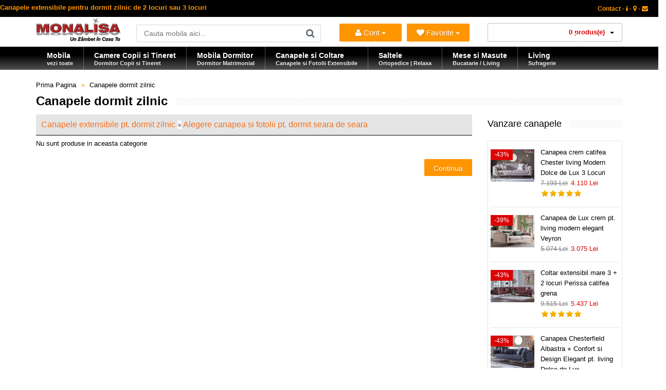

--- FILE ---
content_type: text/html; charset=utf-8
request_url: https://www.e-monalisa.ro/canapele-dormit-zilnic
body_size: 16982
content:
<!DOCTYPE html>
<!--[if IE 7]> <html lang="ro" class="ie7 responsive"> <![endif]-->  
<!--[if IE 8]> <html lang="ro" class="ie8 responsive"> <![endif]-->  
<!--[if IE 9]> <html lang="ro" class="ie9 responsive"> <![endif]-->  
<!--[if !IE]><!--> <html lang="ro" class="responsive"> <!--<![endif]-->  
<head>
<title>Canapele extensibile pentru dormit zilnic de 2 locuri sau 3 locuri</title>
<base href="https://www.e-monalisa.ro/" />
<!-- Mobila Bucuresti -->
<meta charset="utf-8">
<link rel="preload" href="https://www.e-monalisa.ro/catalog/view/theme/vitalia/fonts/fontawesome-webfont.woff2?v=4.3.0" as="font" type="font/woff2" crossorigin>
<meta http-equiv="X-UA-Compatible" content="IE=edge" />
<meta name="viewport" content="width=device-width, initial-scale=1.0">

<meta name="medium" content="mult"/>
<meta name="description" content="Canapele extensibile pt. Dormit Zilnic de 2 sau 3 locuri cu lada depozitare si Fotolii - Canapele Rezistente de Calitate pentru dormit Seara de Seara cu saltea - suprafata mare de dormit pe Arcuri - Spuma" />
                        


<meta name="keywords" content="canapele extensibile pentru dormit zilnic, canapele extensibile pt. dormit seara de seara, canapele extensibile rezistente de calitate, canapele extensibile de 2 locuri 3 locuri, coltare de colt si fotolii extensibile de dormit cu saltea, canapele bucures" />
<meta name="robots" content="index,follow,all" />
<meta name="Googlebot" content="index,follow,all" />
<meta name="robots" content="noodp,noydir" />
<meta name="copyright" content="e-monalisa.ro" />
<meta name="rating" content="Magazin Mobila online - Mobilier - Bucuresti" />
<meta name="revisit-after" content="1 days" />
<meta name="author" content="Vali Tugui" />
<meta name="distribution" content="global" />
<meta name="City" content="Bucuresti" />
<meta name="Country" content="Romania" />
<!-- Furniture Bucuresti -->
<meta property="og:locale" content="ro_RO" />
<meta name="google-site-verification" content="Zyj9zl04Ryqp1ngKA9SaM3nzBYzzVPA4ol6TaE-3X-k" />
<meta name="classification" content="mobila, mobilier" />	
		<link href="https://www.e-monalisa.ro/canapele-dormit-zilnic" rel="canonical" />
		<link href="https://www.e-monalisa.ro/image/catalog/favicon.png" rel="icon" />
	<link rel="preconnect" href="https://www.google.com">
<link rel="preconnect" href="https://www.gstatic.com" crossorigin>
<link rel="stylesheet" type="text/css" href="catalog/view/theme/vitalia/css/cache_css.css" media="screen" /><link rel="preload" href="catalog/view/theme/vitalia/css/menu.css" as="style" onload="this.rel='stylesheet'"><link rel="preload" href="catalog/view/theme/vitalia/css/owl.carousel.css" as="style" onload="this.rel='stylesheet'"><link rel="preload" href="catalog/view/theme/vitalia/css/font-awesome.min.css" as="style" onload="this.rel='stylesheet'"><link rel="preload" href="catalog/view/theme/vitalia/css/filter_product.css" as="style" onload="this.rel='stylesheet'"><noscript>
<link rel="stylesheet" href="catalog/view/theme/vitalia/css/menu.css"><link rel="stylesheet" href="catalog/view/theme/vitalia/css/owl.carousel.css"><link rel="stylesheet" href="catalog/view/theme/vitalia/css/font-awesome.min.css"><link rel="stylesheet" href="catalog/view/theme/vitalia/css/filter_product.css"></noscript>

<style type="text/css">
.standard-body .full-width .container {
    max-width: 1280px;
    }
.standard-body .fixed .background,
.main-fixed {
    max-width: 1240px;
    }
</style>
	    <script type="text/javascript" src="catalog/view/theme/vitalia/js/cache_js.js"></script>    <script type="text/javascript" defer src="catalog/view/theme/vitalia/js/bootstrap.min.js"></script>
    <script type="text/javascript" defer src="catalog/view/theme/vitalia/js/owl.carousel.min.js"></script>
        	<script type="text/javascript" defer src="catalog/view/theme/vitalia/js/jquery-ui-1.10.4.custom.min.js"></script>
    	<script type="text/javascript">
		var responsive_design = 'yes';
	</script>
		
		<!--[if lt IE 9]>
		<script defer src="https://html5shim.googlecode.com/svn/trunk/html5.js"></script>
		<script defer src="catalog/view/theme/vitalia/js/respond.min.js"></script>
	<![endif]-->
</head>
<body class="product-category-85">
<div class="standard-body">
	<div id="main" class="">
		<!-- HEADER BUCURESTI -->
<header>
	<div class="background-header"></div>
	<div class="slider-header">
		<!-- Top Bar -->
		<span class="hidden-xs hidden-sm hidden-md">
		<div id="top-bar" class="full-width">
			<div class="background-top-bar"></div>
			<div class="background">
				<div class="shadow"></div>
				<div class="pattern">
					<div class="container">
						<div class="row">
							<!-- Top Bar Left -->
							<div class="col-sm-6">
<span style="color: #ff9500; font-weight:bold; font-size: 13px;" >Canapele extensibile pentru dormit zilnic de 2 locuri sau 3 locuri</span>
								</div>
							<!-- Top Bar Right -->
							<div class="col-sm-6" id="top-bar-right">
<!-- Welcome PRETURI -->
								<div class="welcome-text">
<a href="https://www.e-monalisa.ro/information/contact" title="Pagina de Contact"><span style="color: #ff9500;" >Contact - <i class="fa fa-info"></i> - <i class="fa fa-map-marker"></i> - <i class="fa fa-envelope"></i></span></a>
</div>
</div>
						</div>
					</div>
				</div>
			</div>
		</div>
		</span>
		<!-- Top of pages -->
		<div id="top" class="full-width">
			<div class="background-top"></div>
			<div class="background">
				<div class="shadow"></div>
				<div class="pattern">
					<div class="container">
						<div class="row">
								<!-- Header Left -->
<div class="col-xs-12 col-sm-2" id="header-left">
        <!-- Logo -->
    <div class="logo">
        <a href="https://www.e-monalisa.ro/" lang="ro" aria-label="Acasă">
            <img src="https://www.e-monalisa.ro/image/catalog/mobila-monalisa.png"
                 width="165"
                 height="47"
                 fetchpriority="high"
                 loading="eager"
                 decoding="async"
                 title="Mobila MONALISA | Un Zâmbet în Casa Ta"
                 alt="Magazin Mobila Online – Oferte, Vanzari, Modele, Preturi, Promotii | Bucuresti – Transport Gratuit în Tara" />
        </a>
    </div>
    </div>
							<!-- Header Center -->
							<div class="col-sm-4" id="header-center">									
								<!-- Search -->
								<div class="search_form">
									<div class="button-search"></div>
									<input type="text" class="input-block-level search-query" name="search" placeholder="Cauta mobila aici..." id="search_query" value="" />
																			<div id="autocomplete-results" class="autocomplete-results"></div>
										
										<script type="text/javascript">
										$(document).ready(function() {
											$('#search_query').autocomplete({
												delay: 0,
												appendTo: "#autocomplete-results",
												source: function(request, response) {		
													$.ajax({
														url: 'index.php?route=search/autocomplete&filter_name=' +  encodeURIComponent(request.term),
														dataType: 'json',
														success: function(json) {
															response($.map(json, function(item) {
																return {
																	label: item.name,
																	value: item.product_id,
																	href: item.href,
																	thumb: item.thumb,
																	desc: item.desc,
																	
																}
															}));
														}
													});
												},
												select: function(event, ui) {
													document.location.href = ui.item.href;
													
													return false;
												},
												focus: function(event, ui) {
											      	return false;
											   	},
											   	minLength: 2
											})
											.data( "ui-autocomplete" )._renderItem = function( ul, item ) {
											  return $( "<li>" )
											    .append( "<a><img src='" + item.thumb + "' alt=''>" + item.label + "<br><span class='description'>" + item.desc + "</span></a>" )

											    .appendTo( ul );
											};
										});
										</script>
																	</div>
								
								<!-- Links -->
								
							</div>
		<!-- Header NEW -->
<div class="col-xs-12 col-sm-3">
    <ul class="list-inline" style="margin-top: 13px; display: flex; justify-content: space-between; width: 100%; padding: 0;">
        <li class="dropdown" style="flex: 1; padding-right: 5px;">
            <button class="btn btn-primary dropdown-toggle" type="button" data-toggle="dropdown" title="Intra in Cont" style="width: 100%; white-space: nowrap; font-size: 15px; text-align: center; padding: 0 5px; height: 35px;">
                <i class="fa fa-user"></i> Cont <span class="caret"></span>
            </button>
            <ul class="dropdown-menu">
                <li>
                    <span style="color: #db0404; display: block; padding: 5px 20px; font-size: 17px; font-weight: bold;">
                        Salut                     </span>
                </li>
                <li class="divider"></li>
                                    <li><a href="https://www.e-monalisa.ro/account/login"><i class="fa fa-angle-right"></i> Intra in Cont</a></li>
                            </ul>       
        </li>

        <li class="dropdown" style="flex: 1; padding-left: 5px;">
            <button class="btn btn-primary dropdown-toggle" type="button" data-toggle="dropdown" aria-label="Mobila Favorita" title="Mobila ta Favorita" style="width: 100%; white-space: nowrap; font-size: 15px; text-align: center; padding: 0 5px; height: 35px;">
                <i class="fa fa-heart"></i> <span id="wishlist-total"></span> Favorite <span class="caret"></span>
            </button>
            <ul class="dropdown-menu">
                                    <li style="padding: 10px 20px; color: #ff9500; font-size: 13px;">Trebuie să fii autentificat!</li>
                            </ul>
        </li>
    </ul>
</div>
							<!-- Header Right -->
<div class="col-xs-12 col-sm-3" id="header-right">
    <div style="width: 100%;">
        
<!-- Cart block -->
<div id="cart_block" class="dropdown">
	<div class="cart-heading dropdown-toogle" data-toggle="dropdown">

	<i class="cart-icon"><img src="catalog/view/theme/vitalia/img/icon-cart.png" alt="vanzare mobila"></i><span id="cart-total">0 produs(e)</span> <b class="caret"></b>
	</div>	
	<div class="dropdown-menu" id="cart_content"><div id="cart_content_ajax">
				<div class="empty">Cosul este gol!</div>
			</div></div>
</div>
    </div>
</div>	</div>
					</div>
					
<div id="megamenu_48673740" class="container-megamenu  horizontal">
		<div class="megaMenuToggle">
		<div class="megamenuToogle-wrapper">
			<div class="megamenuToogle-pattern">
				<div class="container">
					<div><span></span><span></span><span></span></div>
					Categorii Produse				</div>
			</div>
		</div>
	</div>
		<div class="megamenu-wrapper">
		<div class="megamenu-pattern">
			<div class="container">
				<ul class="megamenu none">
															<li class=' with-sub-menu hover' ><p class='close-menu'></p><p class='open-menu'></p><a href='https://www.e-monalisa.ro' class='clearfix description' ><span><strong><div class="description-left">Mobila<br><span class="description">vezi toate</span></div></strong></span></a><div class="sub-menu" style="width:130%"><div class="content" ><p class="arrow"></p><div class="row"><div class="col-sm-3  mobile-enabled"><div class="row"><div class="col-sm-12 static-menu"><div class="menu"><ul><li><a href="https://www.e-monalisa.ro/mobila-dormitor" onclick="window.location = 'https://www.e-monalisa.ro/mobila-dormitor';" class="main-menu with-submenu">Mobila Dormitor</a><div class="open-categories"></div><div class="close-categories"></div><ul><li><a href="https://www.e-monalisa.ro/mobila-dormitor/mobila-moderna-dormitor" onclick="window.location = 'https://www.e-monalisa.ro/mobila-dormitor/mobila-moderna-dormitor';">Mobila Moderna Dormitor</a></li><li><a href="https://www.e-monalisa.ro/mobila-dormitor/dormitoare-clasice" onclick="window.location = 'https://www.e-monalisa.ro/mobila-dormitor/dormitoare-clasice';">Dormitoare Clasice</a></li><li><a href="https://www.e-monalisa.ro/mobila-dormitor/dormitoare-moderne-mdf" onclick="window.location = 'https://www.e-monalisa.ro/mobila-dormitor/dormitoare-moderne-mdf';">Dormitoare Moderne MDF</a></li><li><a href="https://www.e-monalisa.ro/mobila-dormitor/paturi-tapitate" onclick="window.location = 'https://www.e-monalisa.ro/mobila-dormitor/paturi-tapitate';">Paturi Tapitate</a></li></ul></li><li><a href="https://www.e-monalisa.ro/mobila-copii-tineret" onclick="window.location = 'https://www.e-monalisa.ro/mobila-copii-tineret';" class="main-menu with-submenu">Mobila Copii si Tineret</a><div class="open-categories"></div><div class="close-categories"></div><ul><li><a href="https://www.e-monalisa.ro/mobila-copii-tineret/fete" onclick="window.location = 'https://www.e-monalisa.ro/mobila-copii-tineret/fete';">Mobila Fete</a></li><li><a href="https://www.e-monalisa.ro/mobila-copii-tineret/baieti" onclick="window.location = 'https://www.e-monalisa.ro/mobila-copii-tineret/baieti';">Mobila Baieti</a></li><li><a href="https://www.e-monalisa.ro/mobila-copii-tineret/copii" onclick="window.location = 'https://www.e-monalisa.ro/mobila-copii-tineret/copii';">Dormitoare Copii</a></li><li><a href="https://www.e-monalisa.ro/mobila-copii-tineret/tineret" onclick="window.location = 'https://www.e-monalisa.ro/mobila-copii-tineret/tineret';">Camere Tineret</a></li><li><a href="https://www.e-monalisa.ro/mobila-copii-tineret/paturi-copii-tineret" onclick="window.location = 'https://www.e-monalisa.ro/mobila-copii-tineret/paturi-copii-tineret';">Paturi Copii si Tineret</a></li><li><a href="https://www.e-monalisa.ro/mobila-copii-tineret/pat-masina" onclick="window.location = 'https://www.e-monalisa.ro/mobila-copii-tineret/pat-masina';">Paturi Masina</a></li><li><a href="https://www.e-monalisa.ro/mobila-copii-tineret/birouri-copii-tineret" onclick="window.location = 'https://www.e-monalisa.ro/mobila-copii-tineret/birouri-copii-tineret';">Birouri Copii si Tineret</a></li></ul></li></ul></div></div></div></div><div class="col-sm-3  mobile-enabled"><div class="row"><div class="col-sm-12 static-menu"><div class="menu"><ul><li><a href="https://www.e-monalisa.ro/canapele-coltare" onclick="window.location = 'https://www.e-monalisa.ro/canapele-coltare';" class="main-menu with-submenu">Canapele | Coltare</a><div class="open-categories"></div><div class="close-categories"></div><ul><li><a href="https://www.e-monalisa.ro/canapele-coltare/canapele-extensibile" onclick="window.location = 'https://www.e-monalisa.ro/canapele-coltare/canapele-extensibile';">Canapele Extensibile</a></li><li><a href="https://www.e-monalisa.ro/canapele-coltare/canapele-fixe" onclick="window.location = 'https://www.e-monalisa.ro/canapele-coltare/canapele-fixe';">Canapele Fixe</a></li><li><a href="https://www.e-monalisa.ro/canapele-coltare/coltare-extensibile" onclick="window.location = 'https://www.e-monalisa.ro/canapele-coltare/coltare-extensibile';">Coltare Extensibile</a></li><li><a href="https://www.e-monalisa.ro/canapele-coltare/coltare-fixe" onclick="window.location = 'https://www.e-monalisa.ro/canapele-coltare/coltare-fixe';">Coltare Fixe</a></li><li><a href="https://www.e-monalisa.ro/canapele-coltare/canapele-ieftine" onclick="window.location = 'https://www.e-monalisa.ro/canapele-coltare/canapele-ieftine';">Canapele ieftine</a></li><li><a href="https://www.e-monalisa.ro/canapele-coltare/canapele-dormit-zilnic" onclick="window.location = 'https://www.e-monalisa.ro/canapele-coltare/canapele-dormit-zilnic';">Canapele dormit zilnic</a></li></ul></li><li><a href="https://www.e-monalisa.ro/fotolii" onclick="window.location = 'https://www.e-monalisa.ro/fotolii';" class="main-menu ">Fotolii</a></li><li><a href="https://www.e-monalisa.ro/mobila-living-sufragerie" onclick="window.location = 'https://www.e-monalisa.ro/mobila-living-sufragerie';" class="main-menu ">Mobila Living</a></li><li><a href="https://www.e-monalisa.ro/mobila-bucatarie" onclick="window.location = 'https://www.e-monalisa.ro/mobila-bucatarie';" class="main-menu with-submenu">Mobila Bucatarie</a><div class="open-categories"></div><div class="close-categories"></div><ul><li><a href="https://www.e-monalisa.ro/coltare-bucatarie" onclick="window.location = 'https://www.e-monalisa.ro/coltare-bucatarie';">Coltare de Bucatarie</a></li><li><a href="https://www.e-monalisa.ro/mese-bucatarie-living" onclick="window.location = 'https://www.e-monalisa.ro/mese-bucatarie-living';">Mese de Bucatarie / Living</a></li><li><a href="https://www.e-monalisa.ro/scaune-bucatarie-living" onclick="window.location = 'https://www.e-monalisa.ro/scaune-bucatarie-living';">Scaune de Bucatarie / Living</a></li></ul></li><li><a href="https://www.e-monalisa.ro/comode-tv" onclick="window.location = 'https://www.e-monalisa.ro/comode-tv';" class="main-menu ">Comode si masute Tv</a></li></ul></div></div></div></div><div class="col-sm-3  mobile-enabled"><div class="row"><div class="col-sm-12 static-menu"><div class="menu"><ul><li><a href="https://www.e-monalisa.ro/saltele" onclick="window.location = 'https://www.e-monalisa.ro/saltele';" class="main-menu ">Saltele</a></li><li><a href="https://www.e-monalisa.ro/masute-de-cafea" onclick="window.location = 'https://www.e-monalisa.ro/masute-de-cafea';" class="main-menu ">Masute de Cafea</a></li><li><a href="https://www.e-monalisa.ro/mobila-mobilier-bar-cafenea-restaurant" onclick="window.location = 'https://www.e-monalisa.ro/mobila-mobilier-bar-cafenea-restaurant';" class="main-menu ">Mobilier - Bar - Cafenea - Restaurant</a></li><li><a href="https://www.e-monalisa.ro/mobilier-birou" onclick="window.location = 'https://www.e-monalisa.ro/mobilier-birou';" class="main-menu ">Mobilier Birou</a></li></ul></div></div></div></div><div class="col-sm-3  mobile-enabled"><p>
  <span style="color: rgb(0, 0, 255);">
    <strong>
      <img src="/image/catalog/bannere/mobila-la-comanda-bucuresti.jpg" alt="Mobila la Comanda" width="175" height="177" style="width:175px; height:177px;" loading="eager" fetchpriority="high">
    </strong>
  </span>
</p>
<hr>
<p>
  <strong>
    <span style="color: rgb(255, 0, 0);">»</span> 
    <a title="Mobila copii si tineret Cilek" href="/mobila-copii-tineret-cilek">
      Mobila copii si tineret Cilek <br>
      &nbsp;&nbsp;modele deosebite set dormitoare copii cu birou
    </a>
  </strong>
</p>
</div></div></div></div></li>
<li class=' with-sub-menu hover' ><p class='close-menu'></p><p class='open-menu'></p><a href='/mobila-copii-tineret' class='clearfix description' ><span><strong><div class="description-left">Camere Copii si Tineret<br><span class="description">Dormitor Copii si Tineret</span></div></strong></span></a><div class="sub-menu" style="width:800px"><div class="content" ><p class="arrow"></p><div class="row"><div class="col-sm-3  mobile-enabled"><div class="row"><div class="col-sm-12 static-menu"><div class="menu"><ul><li><a href="https://www.e-monalisa.ro/mobila-copii-tineret" onclick="window.location = 'https://www.e-monalisa.ro/mobila-copii-tineret';" class="main-menu ">Mobila Copii si Tineret</a></li><li><a href="https://www.e-monalisa.ro/mobila-copii-tineret/fete" onclick="window.location = 'https://www.e-monalisa.ro/mobila-copii-tineret/fete';" class="main-menu ">Mobila Fete</a></li><li><a href="https://www.e-monalisa.ro/mobila-copii-tineret/baieti" onclick="window.location = 'https://www.e-monalisa.ro/mobila-copii-tineret/baieti';" class="main-menu ">Mobila Baieti</a></li><li><a href="https://www.e-monalisa.ro/mobila-copii-tineret/copii" onclick="window.location = 'https://www.e-monalisa.ro/mobila-copii-tineret/copii';" class="main-menu ">Dormitoare Copii</a></li><li><a href="https://www.e-monalisa.ro/mobila-copii-tineret/tineret" onclick="window.location = 'https://www.e-monalisa.ro/mobila-copii-tineret/tineret';" class="main-menu ">Camere Tineret</a></li><li><a href="https://www.e-monalisa.ro/mobila-copii-tineret/paturi-copii-tineret" onclick="window.location = 'https://www.e-monalisa.ro/mobila-copii-tineret/paturi-copii-tineret';" class="main-menu ">Paturi Copii si Tineret</a></li><li><a href="https://www.e-monalisa.ro/mobila-copii-tineret/pat-masina" onclick="window.location = 'https://www.e-monalisa.ro/mobila-copii-tineret/pat-masina';" class="main-menu ">Paturi Masina</a></li><li><a href="https://www.e-monalisa.ro/mobila-copii-tineret/birouri-copii-tineret" onclick="window.location = 'https://www.e-monalisa.ro/mobila-copii-tineret/birouri-copii-tineret';" class="main-menu ">Birouri Copii si Tineret</a></li></ul></div></div></div></div><div class="col-sm-4  mobile-enabled"><h2><span style="color: rgb(255, 0, 204);">Dormitoare MDF&nbsp; Visul&nbsp;copilului tau !</span></h2><p>MONALISA este un brand pentru Tineri. Mobila de Copii si Tineret, Dormitoare pentru Fete si Baieti, Camere complete produse Integral din MDF la cele mai mici preturi</p></div><div class="col-sm-5  mobile-enabled"><h3><span style="color: rgb(255, 0, 0);"><strong>NU UITA DE SALTEA !!!</strong></span></h3><p><span style="color: rgb(255, 0, 0);"><strong><img style="width: 400px; height: 178px; margin-right: -500px; margin-bottom: -150px; margin-left: -30px;" alt="Saltele Copii" decoding="async" loading="lazy" src="/image/catalog/bannere/saltele.copii.png"></strong></span></p></div></div></div></div></li>
<li class=' with-sub-menu hover' ><p class='close-menu'></p><p class='open-menu'></p><a href='/mobila-dormitor' class='clearfix description' ><span><strong><div class="description-left">Mobila Dormitor<br><span class="description">Dormitor Matrimonial</span></div></strong></span></a><div class="sub-menu" style="width:800px"><div class="content" ><p class="arrow"></p><div class="row"><div class="col-sm-4  mobile-enabled"><div class="row"><div class="col-sm-12 static-menu"><div class="menu"><ul><li><a href="https://www.e-monalisa.ro/mobila-dormitor" onclick="window.location = 'https://www.e-monalisa.ro/mobila-dormitor';" class="main-menu ">Mobila Dormitor</a></li><li><a href="https://www.e-monalisa.ro/mobila-dormitor/mobila-moderna-dormitor" onclick="window.location = 'https://www.e-monalisa.ro/mobila-dormitor/mobila-moderna-dormitor';" class="main-menu ">Mobila Moderna Dormitor</a></li><li><a href="https://www.e-monalisa.ro/mobila-dormitor/dormitoare-moderne-mdf" onclick="window.location = 'https://www.e-monalisa.ro/mobila-dormitor/dormitoare-moderne-mdf';" class="main-menu ">Dormitoare Moderne MDF</a></li><li><a href="https://www.e-monalisa.ro/mobila-dormitor/dormitoare-clasice" onclick="window.location = 'https://www.e-monalisa.ro/mobila-dormitor/dormitoare-clasice';" class="main-menu ">Dormitoare Clasice</a></li><li><a href="https://www.e-monalisa.ro/mobila-dormitor/paturi-tapitate" onclick="window.location = 'https://www.e-monalisa.ro/mobila-dormitor/paturi-tapitate';" class="main-menu ">Paturi Tapitate</a></li><li><a href="https://www.e-monalisa.ro/mobila-dormitor/tablii" onclick="window.location = 'https://www.e-monalisa.ro/mobila-dormitor/tablii';" class="main-menu ">Tablii pat</a></li><li><a href="https://www.e-monalisa.ro/mobila-dormitor/baze" onclick="window.location = 'https://www.e-monalisa.ro/mobila-dormitor/baze';" class="main-menu ">Baze de pat</a></li></ul></div></div></div></div><div class="col-sm-4  mobile-enabled"><p><strong><span style="color: rgb(255, 0, 0);">Fii Diferit ! ! !</span></strong><img alt="paturi tapitate ieftine" decoding="async" loading="lazy" src="../image/catalog/bannere/pat-tapitat-piele.jpg" style="width: 200px;"></p></div><div class="col-sm-4  mobile-enabled"><p><span style="color: rgb(0, 0, 255);"><strong><img style="width: 300px;" alt="Modele noi mobila dormitor Bucuresti" decoding="async" loading="lazy" src="../image/catalog/bannere/mobila-dormitor-moderna.jpg"></strong></span><br><span style="color: rgb(0, 0, 255);"><strong>Cele mai noi Modele ! ! !</strong></span></p></div></div></div></div></li>
<li class=' with-sub-menu hover' ><p class='close-menu'></p><p class='open-menu'></p><a href='/canapele-coltare' class='clearfix description' ><span><strong><div class="description-left">Canapele si Coltare<br><span class="description">Canapele si Fotolii Extensibile</span></div></strong></span></a><div class="sub-menu" style="width:800px"><div class="content" ><p class="arrow"></p><div class="row"><div class="col-sm-3  mobile-enabled"><div class="row"><div class="col-sm-12 static-menu"><div class="menu"><ul><li><a href="https://www.e-monalisa.ro/canapele-coltare" onclick="window.location = 'https://www.e-monalisa.ro/canapele-coltare';" class="main-menu ">Canapele | Coltare</a></li><li><a href="https://www.e-monalisa.ro/canapele-coltare/canapele-extensibile" onclick="window.location = 'https://www.e-monalisa.ro/canapele-coltare/canapele-extensibile';" class="main-menu ">Canapele Extensibile</a></li><li><a href="https://www.e-monalisa.ro/canapele-coltare/canapele-fixe" onclick="window.location = 'https://www.e-monalisa.ro/canapele-coltare/canapele-fixe';" class="main-menu ">Canapele Fixe</a></li><li><a href="https://www.e-monalisa.ro/canapele-coltare/coltare-extensibile" onclick="window.location = 'https://www.e-monalisa.ro/canapele-coltare/coltare-extensibile';" class="main-menu ">Coltare Extensibile</a></li><li><a href="https://www.e-monalisa.ro/canapele-coltare/coltare-fixe" onclick="window.location = 'https://www.e-monalisa.ro/canapele-coltare/coltare-fixe';" class="main-menu ">Coltare Fixe</a></li><li><a href="https://www.e-monalisa.ro/canapele-coltare/canapele-clasice" onclick="window.location = 'https://www.e-monalisa.ro/canapele-coltare/canapele-clasice';" class="main-menu ">Canapele Clasice</a></li><li><a href="https://www.e-monalisa.ro/canapele-coltare/canapele-ieftine" onclick="window.location = 'https://www.e-monalisa.ro/canapele-coltare/canapele-ieftine';" class="main-menu ">Canapele ieftine</a></li><li><a href="https://www.e-monalisa.ro/canapele-coltare/canapele-dormit-zilnic" onclick="window.location = 'https://www.e-monalisa.ro/canapele-coltare/canapele-dormit-zilnic';" class="main-menu ">Canapele dormit zilnic</a></li><li><a href="https://www.e-monalisa.ro/fotolii" onclick="window.location = 'https://www.e-monalisa.ro/fotolii';" class="main-menu ">Fotolii</a></li><li><a href="https://www.e-monalisa.ro/coltare-bucatarie" onclick="window.location = 'https://www.e-monalisa.ro/coltare-bucatarie';" class="main-menu ">Coltare de Bucatarie</a></li></ul></div></div></div></div><div class="col-sm-4  mobile-enabled"><br>
<p><strong><span style="color: rgb(255, 0, 0);"><img style="width: 300px;" alt="Canapele si Fotolii Extensibile" decoding="async" loading="lazy" src="../image/catalog/bannere/canapele-extensibile.jpg"></span></strong></p></div><div class="col-sm-5  mobile-enabled"><p><span style="color: rgb(255, 165, 0);">Gama de canapele fotolii si coltare este foarte diversificata si include atat modele noi moderne cat si modele de canapele clasice</span></p><p><span style="color: rgb(255, 165, 0);"><br></span></p><p><span style="color: rgb(255, 165, 0);"><br></span><img style="width: auto;" decoding="async" loading="lazy" src="../image/catalog/bannere/canapele_clasice_de_lux.jpg" alt="Canapele clasice de lux" title="Canapea clasica de lux"><span style="color: rgb(255, 165, 0);"><br></span></p><p></p></div></div></div></div></li>
<li class=' with-sub-menu hover' ><p class='close-menu'></p><p class='open-menu'></p><a href='/saltele' class='clearfix description' ><span><strong><div class="description-left">Saltele<br><span class="description">Ortopedice | Relaxa</span></div></strong></span></a><div class="sub-menu" style="width:900px"><div class="content" ><p class="arrow"></p><div class="row"><div class="col-sm-2  mobile-enabled"><div class="product"><div class="image"><a href="https://www.e-monalisa.ro/pat-tapitat-veyron-gold.html"><img src="https://www.e-monalisa.ro/image/cache/catalog/mondi/veyrong160/pat-tapitat-catifea-verde-160x200-picioare-metal-auriu-veyron-gold-lux-153x115.jpg" alt="Saltea Full Ortopedica Veyron Gold 180x200 duritate medie"></a></div><div class="name"><a href="https://www.e-monalisa.ro/pat-tapitat-veyron-gold.html">Saltea Full Ortopedica Veyron Gold 180x200 duritate medie</a></div><div class="price">2.679 Lei</div></div></div><div class="col-sm-2  mobile-enabled"><div class="product"><div class="image"><a href="https://www.e-monalisa.ro/saltea-ortopedica-160x200-king-plus.html"><img src="https://www.e-monalisa.ro/image/cache/catalog/mondi/kingplus/saltea-ortopedica-tare-medie-dura-153x115.jpg" alt="Saltea Ortopedica King Plus - o fata medie tare si o fata extra dura"></a></div><div class="name"><a href="https://www.e-monalisa.ro/saltea-ortopedica-160x200-king-plus.html">Saltea Ortopedica King Plus - o fata medie tare si o fata extra dura</a></div><div class="price">1.520 Lei</div></div></div><div class="col-sm-2  mobile-enabled"><div class="product"><div class="image"><a href="https://www.e-monalisa.ro/saltea-ortopedica-ioni-de-argint-silver-x.html"><img src="https://www.e-monalisa.ro/image/cache/catalog/mondi/silverx/saltea-ortopedica-cu-ioni-de-argint-153x115.jpg" alt="Saltea cu ioni de Argint Ortopedica Silver X - Antibacteriana Antistatica"></a></div><div class="name"><a href="https://www.e-monalisa.ro/saltea-ortopedica-ioni-de-argint-silver-x.html">Saltea cu ioni de Argint Ortopedica Silver X - Antibacteriana Antistatica</a></div><div class="price">1.360 Lei</div></div></div><div class="col-sm-2  mobile-enabled"><div class="product"><div class="image"><a href="https://www.e-monalisa.ro/saltea-magic-5-zone-160x200.html"><img src="https://www.e-monalisa.ro/image/cache/catalog/mondi/magic-5-zone/saltea-magic-5-zone-160x200-153x115.jpg" alt="Saltea Magic 5 Zone de Confort 160x200 Pocket Spring"></a></div><div class="name"><a href="https://www.e-monalisa.ro/saltea-magic-5-zone-160x200.html">Saltea Magic 5 Zone de Confort 160x200 Pocket Spring</a></div><div class="price">1.820 Lei</div></div></div><div class="col-sm-2  mobile-enabled"><div class="product"><div class="image"><a href="https://www.e-monalisa.ro/saltea-ortopedica-gold-energy.html"><img src="https://www.e-monalisa.ro/image/cache/catalog/mondi/goldenergy/saltea-ortopedica-de-calitate-160x200-153x115.jpg" alt="Saltea complet Ortopedica de calitate Gold Energy Premium"></a></div><div class="name"><a href="https://www.e-monalisa.ro/saltea-ortopedica-gold-energy.html">Saltea complet Ortopedica de calitate Gold Energy Premium</a></div><div class="price">1.620 Lei</div></div></div><div class="col-sm-2  mobile-enabled"><div class="product"><div class="image"><a href="https://www.e-monalisa.ro/saltea-ortopedica-arcuri-confoflex-160x200.html"><img src="https://www.e-monalisa.ro/image/cache/catalog/mondi/confoflex160/saltea-arcuri-ortopedica-160x200-confoflex-153x115.jpg" alt="Saltea Ortopedica 160x200 ✅ arcuri Bonell si spuma ConfoFlex"></a></div><div class="name"><a href="https://www.e-monalisa.ro/saltea-ortopedica-arcuri-confoflex-160x200.html">Saltea Ortopedica 160x200 ✅ arcuri Bonell si spuma ConfoFlex</a></div><div class="price">1.049 Lei</div></div></div></div><div class="border"></div><div class="row"><div class="col-sm-2  mobile-enabled"><div class="product"><div class="image"><a href="https://www.e-monalisa.ro/saltea-ortopedica-reversibila-double-hy-comfort.html"><img src="https://www.e-monalisa.ro/image/cache/catalog/mondi/doublehycom/saltea-ortopedica-reversibila-fata-tare-fata-moale-153x115.jpg" alt="Saltea SuperOrtopedica Double Hybrid Comfort Reversibila Fata Tare / Fata Moale"></a></div><div class="name"><a href="https://www.e-monalisa.ro/saltea-ortopedica-reversibila-double-hy-comfort.html">Saltea SuperOrtopedica Double Hybrid Comfort Reversibila Fata Tare / Fata Moale</a></div><div class="price">1.713 Lei</div></div></div><div class="col-sm-2  mobile-enabled"><div class="product"><div class="image"><a href="https://www.e-monalisa.ro/saltea-copii-bamboo-plus.html"><img src="https://www.e-monalisa.ro/image/cache/catalog/cilek/bamboo+/saltele-copii-bebe-bamboo+cilek-153x115.jpg" alt="Saltea pat Copii Ortopedica BAMBOO+ Cilek Antialergica❤️"></a></div><div class="name"><a href="https://www.e-monalisa.ro/saltea-copii-bamboo-plus.html">Saltea pat Copii Ortopedica BAMBOO+ Cilek Antialergica❤️</a></div><div class="price">175 Lei</div></div></div><div class="col-sm-2  mobile-enabled"><div class="product"><div class="image"><a href="https://www.e-monalisa.ro/saltea-zero-stres-160x200.html"><img src="https://www.e-monalisa.ro/image/cache/catalog/mondi/zerostress/saltea-antistres-160x200-153x115.jpg" alt="Saltea Anti Stres Zero Stress 160x200 Full Ortopedic"></a></div><div class="name"><a href="https://www.e-monalisa.ro/saltea-zero-stres-160x200.html">Saltea Anti Stres Zero Stress 160x200 Full Ortopedic</a></div><div class="price">1.520 Lei</div></div></div><div class="col-sm-2  mobile-enabled"><div class="product"><div class="image"><a href="https://www.e-monalisa.ro/saltea-pro7-zone-arcuri-pocket-7-zone-confort.html"><img src="https://www.e-monalisa.ro/image/cache/catalog/mondi/pro7zone/saltea-pro7-zone-arcuri-pocket-7-zone-confort-153x115.jpg" alt="Saltea Pro7 Zone cu 7 Zone de Confort si Arcuri Pocket – Suport Ergonomic"></a></div><div class="name"><a href="https://www.e-monalisa.ro/saltea-pro7-zone-arcuri-pocket-7-zone-confort.html">Saltea Pro7 Zone cu 7 Zone de Confort si Arcuri Pocket – Suport Ergonomic</a></div><div class="price">1.785 Lei</div></div></div></div></div></div></li>
<li class=' with-sub-menu hover' ><p class='close-menu'></p><p class='open-menu'></p><a href='/mese-bucatarie-living' class='clearfix description' ><span><strong><div class="description-left">Mese si Masute<br><span class="description">Bucatarie / Living</span></div></strong></span></a><div class="sub-menu" style="width:900px"><div class="content" ><p class="arrow"></p><div class="row"><div class="col-sm-2  mobile-enabled"><div class="product"><div class="image"><a href="https://www.e-monalisa.ro/masa-extensibila-alba-roxy.html"><img src="https://www.e-monalisa.ro/image/cache/catalog/istikbal/roxyext/masa-exensibila-alba-living-bucatarie-dining-roxy-153x115.jpg" alt="Masa alba extensibila pt. living modern sau bucatarie Roxy"></a></div><div class="name"><a href="https://www.e-monalisa.ro/masa-extensibila-alba-roxy.html">Masa alba extensibila pt. living modern sau bucatarie Roxy</a></div><div class="price">1.290 Lei</div></div></div><div class="col-sm-2  mobile-enabled"><div class="product"><div class="image"><a href="https://www.e-monalisa.ro/masa-extensibila-6-persoane-novita.html"><img src="https://www.e-monalisa.ro/image/cache/catalog/mondi/novitamex/masa-extensibila-6-persoane-nuc-inchis-novita-153x115.jpg" alt="Mobilier pentru sufragerie sau living dining Novita"></a></div><div class="name"><a href="https://www.e-monalisa.ro/masa-extensibila-6-persoane-novita.html">Mobilier pentru sufragerie sau living dining Novita</a></div><div class="price">950 Lei</div></div></div><div class="col-sm-2  mobile-enabled"><div class="product"><div class="image"><a href="https://www.e-monalisa.ro/masa-alba-moderna-veyron.html"><img src="https://www.e-monalisa.ro/image/cache/catalog/mondi/veyronmf/masa-alb-lucios-living-dining-modern-153x115.jpg" alt="Masa moderna alb lucios pentru living dining de Lux Veyron"></a></div><div class="name"><a href="https://www.e-monalisa.ro/masa-alba-moderna-veyron.html">Masa moderna alb lucios pentru living dining de Lux Veyron</a></div><div class="price">1.383 Lei</div></div></div><div class="col-sm-2  mobile-enabled"><div class="product"><div class="image"><a href="https://www.e-monalisa.ro/masa-rotunda-sticla.html"><img src="https://www.e-monalisa.ro/image/cache/catalog/monalisa/masa-radius/masa-rotunda-cu-scaune-153x115.jpg" alt="Set Masa rotunda Radius cu 4 scaune - Oferta de pret"></a></div><div class="name"><a href="https://www.e-monalisa.ro/masa-rotunda-sticla.html">Set Masa rotunda Radius cu 4 scaune - Oferta de pret</a></div><div class="price">649 Lei</div></div></div><div class="col-sm-2  mobile-enabled"><div class="product"><div class="image"><a href="https://www.e-monalisa.ro/masa-extensibila-neagra-asos.html"><img src="https://www.e-monalisa.ro/image/cache/catalog/mondi/asosms/masa-extensibila-moderna-asos-153x115.jpg" alt="Masa Extensibila Moderna negru lucios Asos – Eleganta si Functionalitate"></a></div><div class="name"><a href="https://www.e-monalisa.ro/masa-extensibila-neagra-asos.html">Masa Extensibila Moderna negru lucios Asos – Eleganta si Functionalitate</a></div><div class="price">1.049 Lei</div></div></div><div class="col-sm-2  mobile-enabled"><div class="product"><div class="image"><a href="https://www.e-monalisa.ro/masa-extensibila-pt-living-lavin.html"><img src="https://www.e-monalisa.ro/image/cache/catalog/mondi/lavinmex/masa-extensibila-moderna-lavin-153x115.jpg" alt="Masa Extensibila pentru living modern de calitate Lavin - pret special"></a></div><div class="name"><a href="https://www.e-monalisa.ro/masa-extensibila-pt-living-lavin.html">Masa Extensibila pentru living modern de calitate Lavin - pret special</a></div><div class="price">1.192 Lei</div></div></div></div><div class="border"></div><div class="row"><div class="col-sm-4  mobile-enabled"><div class="row"><div class="col-sm-12 static-menu"><div class="menu"><ul><li><a href="https://www.e-monalisa.ro/mese-bucatarie-living" onclick="window.location = 'https://www.e-monalisa.ro/mese-bucatarie-living';" class="main-menu ">Mese de Bucatarie / Living</a></li><li><a href="https://www.e-monalisa.ro/masute-de-cafea" onclick="window.location = 'https://www.e-monalisa.ro/masute-de-cafea';" class="main-menu ">Masute de Cafea</a></li></ul></div></div></div></div></div><div class="border"></div><div class="row"><div class="col-sm-12  mobile-enabled"><p>Recomandari din categoriile - <strong>Mese cu scaune &amp; Masute de cafea la Promotie</strong></p></div></div></div></div></li>
<li class=' with-sub-menu hover' ><p class='close-menu'></p><p class='open-menu'></p><a href='/mobila-living-sufragerie' class='clearfix description' ><span><strong><div class="description-left">Living<br><span class="description">Sufragerie</span></div></strong></span></a><div class="sub-menu" style="width:80%"><div class="content" ><p class="arrow"></p><div class="row"><div class="col-sm-2  mobile-enabled"><div class="product"><div class="image"><a href="https://www.e-monalisa.ro/comoda-tv-alba-dlc.html"><img src="https://www.e-monalisa.ro/image/cache/catalog/mondi/dolcetv/comoda-tv-alba-living-elegant-dlc-153x115.jpg" alt="Comoda TV alba pt. living modern elegant Dolce de lux. Unitate Tv DLC"></a></div><div class="name"><a href="https://www.e-monalisa.ro/comoda-tv-alba-dlc.html">Comoda TV alba pt. living modern elegant Dolce de lux. Unitate Tv DLC</a></div><div class="price">1.999 Lei</div></div></div><div class="col-sm-2  mobile-enabled"><div class="product"><div class="image"><a href="https://www.e-monalisa.ro/comoda-tv-perissa-gold-prs.html"><img src="https://www.e-monalisa.ro/image/cache/catalog/mondi/perissatv/comoda-tv-alba-cu-detalii-auriu-perissa-153x115.jpg" alt="Comoda TV alba cu Detalii Auriu Design Modern pentru Living Perissa Gold PRS"></a></div><div class="name"><a href="https://www.e-monalisa.ro/comoda-tv-perissa-gold-prs.html">Comoda TV alba cu Detalii Auriu Design Modern pentru Living Perissa Gold PRS</a></div><div class="price">799 Lei</div></div></div><div class="col-sm-2  mobile-enabled"><div class="product"><div class="image"><a href="https://www.e-monalisa.ro/set-living-alb-elite-de-lux.html"><img src="https://www.e-monalisa.ro/image/cache/catalog/istikbal/elites/vitrina-argintar-sticla-pt-living-modern-de-lux-153x115.jpg" alt="Vitrina living mica argintar de Lux - Model lucios Modern Elegant Elite gold"></a></div><div class="name"><a href="https://www.e-monalisa.ro/set-living-alb-elite-de-lux.html">Vitrina living mica argintar de Lux - Model lucios Modern Elegant Elite gold</a></div><div class="price">1.290 Lei</div></div></div><div class="col-sm-2  mobile-enabled"><div class="product"><div class="image"><a href="https://www.e-monalisa.ro/mobila-living-alba-veyron-lux.html"><img src="https://www.e-monalisa.ro/image/cache/catalog/mondi/veyron-l/mobila-moderna-living-alb-de-lux-153x115.jpg" alt="Mobila moderna living de Lux alb ivory Veyron"></a></div><div class="name"><a href="https://www.e-monalisa.ro/mobila-living-alba-veyron-lux.html">Mobila moderna living de Lux alb ivory Veyron</a></div><div class="price">5.520 Lei</div></div></div><div class="col-sm-2  mobile-enabled"><div class="product"><div class="image"><a href="https://www.e-monalisa.ro/mobilier-tv-living-alb-veyron-gold.html"><img src="https://www.e-monalisa.ro/image/cache/catalog/mondi/veyrontv/mobilier-tv-alb-modern-living-vrn-veyron-153x115.jpg" alt="Mobilier TV alb Modern Unitate Tv pentru Living cu Design Elegant - Veyron Gold"></a></div><div class="name"><a href="https://www.e-monalisa.ro/mobilier-tv-living-alb-veyron-gold.html">Mobilier TV alb Modern Unitate Tv pentru Living cu Design Elegant - Veyron Gold</a></div><div class="price">1.498 Lei</div></div></div><div class="col-sm-2  mobile-enabled"><div class="product"><div class="image"><a href="https://www.e-monalisa.ro/living-modern-prada.html"><img src="https://www.e-monalisa.ro/image/cache/catalog/mondi/pradal/living-modern-prada-original-gri-auriu-153x115.jpg" alt="Mobila Living modern de Lux original Prada gri antracit si bej"></a></div><div class="name"><a href="https://www.e-monalisa.ro/living-modern-prada.html">Mobila Living modern de Lux original Prada gri antracit si bej</a></div><div class="price">1.490 Lei</div></div></div></div></div></div></li>
				</ul>
			</div>
		</div>
	</div>
</div>

<script type="text/javascript">
  $(window).load(function(){
      var css_tpl = '<style type="text/css">';
      css_tpl += '#megamenu_48673740 ul.megamenu > li > .sub-menu > .content {';
      css_tpl += '-webkit-transition: all 500ms ease-out !important;';
      css_tpl += '-moz-transition: all 500ms ease-out !important;';
      css_tpl += '-o-transition: all 500ms ease-out !important;';
      css_tpl += '-ms-transition: all 500ms ease-out !important;';
      css_tpl += 'transition: all 500ms ease-out !important;';
      css_tpl += '}</style>'
    $("head").append(css_tpl);
  });
</script>
				</div>
			</div>
		</div>
	</div>
	</header><main id="continut-principal">
<!-- BREADCRUMB
	================================================== -->
<div class="breadcrumb full-width">
	<div class="background-breadcrumb"></div>
	<div class="background">
		<div class="shadow"></div>
		<div class="pattern">
			<div class="container">
				<div class="clearfix">
					<ul>
												<li><a href="https://www.e-monalisa.ro/">Prima Pagina</a></li>
												<li><a href="https://www.e-monalisa.ro/canapele-dormit-zilnic">Canapele dormit zilnic</a></li>
											</ul>
					<h1 id="title-page">Canapele dormit zilnic											</h1>
					<div class="strip-line"></div>
				</div>
			</div>
		</div>
	</div>
</div>

<!-- MAIN CONTENT
	================================================== -->
<div class="main-content full-width inner-page">
	<div class="background-content"></div>
	<div class="background">
		<div class="shadow"></div>
		<div class="pattern">
			<div class="container">
												
								
				<div class="row">
										
										<div class="col-md-12">
												
												
						<div class="row">
														<div class="col-md-9 center-column" id="content">

																
								<div id="mfilter-content-container">
    <div class="category-info clearfix">
        <style type="text/css">#accordionx { 
        width: 100%; 
        margin: 0; 
        padding: 0; 
        list-style: none; 
    }
    #accordionx h2 { 
        width: auto;
        display: block;
        color: #F2711F; 
        font-size: 12pt; 
        margin: 0 20px 0 0;
        padding: 10px; 
        background: #e5e5e5; 
        border-bottom: 1px solid #000;
        cursor: pointer;
    }
    #accordionx h2:hover { color: #000; border: 1px solid #b7b7b7; }
    #accordionx li div.content {
      margin: 0 20px 0 0;
        display: none; 
        padding: 10px; 
        background: #f9f9f9; 
        border: 1px solid #ddd; 
    }
    #accordionx li:hover div.content { display: block; }
</style>
<div class="hidden-xs" id="wrap">
<ul id="accordionx">
	<li>
	<h2>Canapele extensibile pt. dormit zilnic&nbsp;<span style="text-align: left; color: rgb(84, 84, 84); text-transform: none; text-indent: 0px; letter-spacing: normal; font-family: arial, sans-serif; font-size: 14px; font-style: normal; font-weight: 400; word-spacing: 0px; float: none; display: inline !important; white-space: normal; orphans: 2; widows: 2; background-color: rgb(255, 255, 255); font-variant-ligatures: normal; font-variant-caps: normal; -webkit-text-stroke-width: 0px; text-decoration-style: initial; text-decoration-color: initial;">⭐</span>&nbsp;Alegere canapea&nbsp;si fotolii pt. dormit seara de seara</h2>

	<div class="content">
	<h3>&nbsp;Oferta de pret canapele extensibile cu lada de 2 locuri sau 3 locuri este foarte variata dar atunci cand sunteti in cautarea unei canapele sau a unui fotoliu extensibil ce urmeaza a fi strans si extins zilnic <strong>pentru dormit seara de seara</strong>&nbsp;sau zi de zi trebuie sa aveti in vedere nu numai pretul de vanzare.<a href="https://www.e-monalisa.ro/image/catalog/Canapele-Fotolii/canapele-extensibile-pentru-dormit-zilnic.jpg" target="_blank"><img alt="Canapele si fotolii extensibile pt. dormit zilnic" loading="lazy" longdesc="Canapele extensibile pentru dormit zilnic seara de seara - Canapea 2 3 locuri si fotolii de dormit pt. garsoniere apartamente living dormitor la preturi de producator" src="https://www.e-monalisa.ro/image/catalog/Canapele-Fotolii/canapele-extensibile-pentru-dormit-zilnic.jpg" style="margin: 5px; width: 300px; height: 200px; float: right;" title="Canapele extensibile si fotolii pt. dormit zilnic seara de seara" /></a><br />
	&nbsp;O <strong>canapea extensibila pentru dormit zilnic</strong> trebuie sa fie foarte <strong>rezistenta</strong> si <strong>de calitate</strong> foarte buna.<br />
	&nbsp;Oferta de vanzare canapele extensibile pt. dormit seara de seara coltare extensibile sau fotolii extensibile pt. dormit este foarte vasta, noi&nbsp;recomandam sa <strong>evitati canapelele ieftine sau cea mai ieftina canapea extensibila</strong>, acestea nu garanteaza un somn odihnitor.<br />
	&nbsp;Fie ca optati pt. o canapea bazata pe saltea relaxa, cu arcuri bonell sau cu arcuri impachetate, cu pat de chingi elastice sau arcuri sinusoidale important ar fi sa tintiti o canapea cu cadru sau rama metalica iar stratul de baza al saltelei sa fie acoperit pt. uniformizare cu un strat din spuma de tip HR sau din spuma memory foam / spuma cu memorie.<br />
	&nbsp;Punem in vanzare canapele extensibile pt. dormit zilnic seara de seara de 2 locuri de 3 locuri, canapele de colt /&nbsp;coltare extensibile sau fotolii extensibile potrivite pt. garsoniere sau apartamente, pt. studenti sau tineri ori adulti ce pot mobila cu succes atat living ori sufragerie cat si dormitor sau birou.<br />
	&nbsp;Oferta noastra de preturi canapele coltare si fotolii de dormit seara de seara include si transport gratuit in Bucuresti si Ilfov</h3>
	</div>
	</li>
</ul>
</div>
      </div>
          <p style="padding-top: 6px">Nu sunt produse in aceasta categorie</p>
  <div class="buttons">
    <div class="pull-right"><a href="https://www.e-monalisa.ro/" class="btn btn-primary">Continua</a></div>
  </div>
  <script type="text/javascript"><!--
function display(view) {

	if (view == 'list') {
		$('.product-grid').removeClass("active");
		$('.product-list').addClass("active");

		$('.display').html('<button id="grid" rel="tooltip" title="Afisare Tabel" onclick="display(\'grid\');"><i class="fa fa-th-large"></i></button> <button class="active" id="list" rel="tooltip" title="Afisare Lista" onclick="display(\'list\');"><i class="fa fa-th-list"></i></button>');
		
		localStorage.setItem('display', 'list');
	} else {
	
		$('.product-grid').addClass("active");
		$('.product-list').removeClass("active");
					
		$('.display').html('<button class="active" id="grid" rel="tooltip" title="Afisare Tabel" onclick="display(\'grid\');"><i class="fa fa-th-large"></i></button> <button id="list" rel="tooltip" title="Afisare Lista" onclick="display(\'list\');"><i class="fa fa-th-list"></i></button>');
		
		localStorage.setItem('display', 'grid');
	}
}

if (localStorage.getItem('display') == 'list') {
	display('list');
} else {
	display('grid');
}
//--></script> 
</div>
							</div>
							
							 
							<div class="col-md-3" id="column-right">
								<div class="box clearfix box-with-products with-scroll">
    <!-- Carousel nav -->
  <a class="next" href="#myCarousel16848288" id="myCarousel16848288_next" role="button" aria-label="Next"><span></span></a>
  <a class="prev" href="#myCarousel16848288" id="myCarousel16848288_prev" role="button" aria-label="Prev"><span></span></a>
  	
  <div class="box-heading">Vanzare canapele</div>
  <div class="strip-line"></div>
  <div class="clear"></div>
  <div class="box-content products">
    <div class="box-product">
    	<div id="myCarousel16848288" class="carousel slide">
    		<!-- Carousel items -->
    		<div class="carousel-inner">
    				    			<div class="active item"><div class="product-grid"><div class="row">	    				    			<div class="col-sm-25 col-xs-6  col-md-25 col-lg-25 col-sm-3 ">
	    				<!-- Product -->
<div class="product clearfix ">
	<div class="left">
																							<div class="sale">-43%</div>
										
			<div class="image ">
								
				<a href="https://www.e-monalisa.ro/canapea-crem-chester-modern-dolce.html">
					 
					<style>
.img-responsive {
    width: 100%;
    height: auto;
    display: block;
}
</style>

 <!-- BELOW THE FOLD -->
    <img
        src="https://www.e-monalisa.ro/image/cache/catalog/mondi/dolcekrem/canapea-crem-catifea-de-lux-new-chester-dolce-85x64.jpg"
        alt="Canapea crem catifea Chester living Modern Dolce de Lux 3 Locuri"
        title="Canapea crem catifea Chester living Modern Dolce de Lux 3 Locuri"
        class=" img-responsive"
        width="85"
        height="64"
        loading="lazy"
        decoding="async"
    >
		</a>
</div>
					</div>
	<div class="right">
		<div class="name3"><a href="https://www.e-monalisa.ro/canapea-crem-chester-modern-dolce.html">Canapea crem catifea Chester living Modern Dolce de Lux 3 Locuri</a></div>
		<div class="price">
						<span class="price-old">7.193 Lei</span> <span class="price-new">4.110 Lei</span>
					</div>
				<div class="rating"><i class="fa fa-star active"></i><i class="fa fa-star active"></i><i class="fa fa-star active"></i><i class="fa fa-star active"></i><i class="fa fa-star active"></i></div>
					</div>
</div>	    			</div>
    				    				    				    			<div class="col-sm-25 col-xs-6  col-md-25 col-lg-25 col-sm-3 ">
	    				<!-- Product -->
<div class="product clearfix ">
	<div class="left">
																							<div class="sale">-39%</div>
										
			<div class="image ">
								
				<a href="https://www.e-monalisa.ro/canapea-fotolii-crem-de-lux-veyron.html">
					 
					<style>
.img-responsive {
    width: 100%;
    height: auto;
    display: block;
}
</style>

 <!-- BELOW THE FOLD -->
    <img
        src="https://www.e-monalisa.ro/image/cache/catalog/mondi/veyronc3c/canapea-de-lux-crem-modern-veyron-85x64.jpg"
        alt="Canapea de Lux crem pt. living modern elegant Veyron"
        title="Canapea de Lux crem pt. living modern elegant Veyron"
        class=" img-responsive"
        width="85"
        height="64"
        loading="lazy"
        decoding="async"
    >
		</a>
</div>
					</div>
	<div class="right">
		<div class="name3"><a href="https://www.e-monalisa.ro/canapea-fotolii-crem-de-lux-veyron.html">Canapea de Lux crem pt. living modern elegant Veyron</a></div>
		<div class="price">
						<span class="price-old">5.074 Lei</span> <span class="price-new">3.075 Lei</span>
					</div>
					</div>
</div>	    			</div>
    				    				    				    			<div class="col-sm-25 col-xs-6  col-md-25 col-lg-25 col-sm-3 ">
	    				<!-- Product -->
<div class="product clearfix ">
	<div class="left">
																							<div class="sale">-43%</div>
										
			<div class="image ">
								
				<a href="https://www.e-monalisa.ro/coltar-mare-perissa-3-2.html">
					 
					<style>
.img-responsive {
    width: 100%;
    height: auto;
    display: block;
}
</style>

 <!-- BELOW THE FOLD -->
    <img
        src="https://www.e-monalisa.ro/image/cache/catalog/mondi/perissac3c2g/coltar-extensibil-mare-grena-85x64.jpg"
        alt="Coltar extensibil mare 3 + 2 locuri Perissa catifea grena"
        title="Coltar extensibil mare 3 + 2 locuri Perissa catifea grena"
        class=" img-responsive"
        width="85"
        height="64"
        loading="lazy"
        decoding="async"
    >
		</a>
</div>
					</div>
	<div class="right">
		<div class="name3"><a href="https://www.e-monalisa.ro/coltar-mare-perissa-3-2.html">Coltar extensibil mare 3 + 2 locuri Perissa catifea grena</a></div>
		<div class="price">
						<span class="price-old">9.515 Lei</span> <span class="price-new">5.437 Lei</span>
					</div>
				<div class="rating"><i class="fa fa-star active"></i><i class="fa fa-star active"></i><i class="fa fa-star active"></i><i class="fa fa-star active"></i><i class="fa fa-star active"></i></div>
					</div>
</div>	    			</div>
    				    				    				    			<div class="col-sm-25 col-xs-6  col-md-25 col-lg-25 col-sm-3 ">
	    				<!-- Product -->
<div class="product clearfix ">
	<div class="left">
																							<div class="sale">-43%</div>
										
			<div class="image ">
								
				<a href="https://www.e-monalisa.ro/canapea-albastru-inchis-catifea-dlc.html">
					 
					<style>
.img-responsive {
    width: 100%;
    height: auto;
    display: block;
}
</style>

 <!-- BELOW THE FOLD -->
    <img
        src="https://www.e-monalisa.ro/image/cache/catalog/mondi/dolce3b/canapea-dlc-chesterfield-albastru-inchis-catifea-85x64.jpg"
        alt="Canapea Chesterfield Albastra ⭐ Confort si Design Elegant pt. living Dolce de Lux"
        title="Canapea Chesterfield Albastra ⭐ Confort si Design Elegant pt. living Dolce de Lux"
        class=" img-responsive"
        width="85"
        height="64"
        loading="lazy"
        decoding="async"
    >
		</a>
</div>
					</div>
	<div class="right">
		<div class="name3"><a href="https://www.e-monalisa.ro/canapea-albastru-inchis-catifea-dlc.html">Canapea Chesterfield Albastra ⭐ Confort si Design Elegant pt. living Dolce de Lux</a></div>
		<div class="price">
						<span class="price-old">7.193 Lei</span> <span class="price-new">4.110 Lei</span>
					</div>
				<div class="rating"><i class="fa fa-star active"></i><i class="fa fa-star active"></i><i class="fa fa-star active"></i><i class="fa fa-star active"></i><i class="fa fa-star active"></i></div>
					</div>
</div>	    			</div>
    			    			</div></div></div>    		</div>
		</div>
    </div>
  </div>
</div>

<script type="text/javascript">
$(document).ready(function() {
  var owl16848288 = $(".box #myCarousel16848288 .carousel-inner");
	
  $("#myCarousel16848288_next").click(function(){
      owl16848288.trigger('owl.next');
      return false;
    })
  $("#myCarousel16848288_prev").click(function(){
      owl16848288.trigger('owl.prev');
      return false;
  });
    
  owl16848288.owlCarousel({
  	  slideSpeed : 500,
      singleItem:true
   });
});
</script>

<div class="box box-with-categories">
  <div class="box-heading"><span style="color:#ff9500; font-weight:bold;" title="Toate Categoriile din magazin">Categorii</span></div>
  <div class="strip-line"></div>
  <div class="box-content box-category">
    <ul class="accordion" id="accordion-category">
            <li class="panel">
                <a href="https://www.e-monalisa.ro/mobila-copii-tineret">Mobila Copii si Tineret</a>
                                <span class="head"><a style="float:right;padding-right:5px" class="accordion-toggle collapsed" data-toggle="collapse" data-parent="#accordion-category" href="#category1"><span class="plus">+</span><span class="minus">-</span></a></span>
                <div id="category1" class="panel-collapse collapse " style="clear:both">
        	<ul>
		       		        <li>
		         		         <a href="https://www.e-monalisa.ro/mobila-copii-tineret/fete">Mobila Fete</a>
		         		        </li>
		       		        <li>
		         		         <a href="https://www.e-monalisa.ro/mobila-copii-tineret/baieti">Mobila Baieti</a>
		         		        </li>
		       		        <li>
		         		         <a href="https://www.e-monalisa.ro/mobila-copii-tineret/copii">Dormitoare Copii</a>
		         		        </li>
		       		        <li>
		         		         <a href="https://www.e-monalisa.ro/mobila-copii-tineret/tineret">Camere Tineret</a>
		         		        </li>
		       		        <li>
		         		         <a href="https://www.e-monalisa.ro/mobila-copii-tineret/paturi-copii-tineret">Paturi Copii si Tineret</a>
		         		        </li>
		       		        <li>
		         		         <a href="https://www.e-monalisa.ro/mobila-copii-tineret/pat-masina">Paturi Masina</a>
		         		        </li>
		       		        <li>
		         		         <a href="https://www.e-monalisa.ro/mobila-copii-tineret/birouri-copii-tineret">Birouri Copii si Tineret</a>
		         		        </li>
		       	        </ul>
        </div>
                      </li>
            <li class="panel">
                <a href="https://www.e-monalisa.ro/mobila-dormitor">Mobila Dormitor</a>
                                <span class="head"><a style="float:right;padding-right:5px" class="accordion-toggle collapsed" data-toggle="collapse" data-parent="#accordion-category" href="#category2"><span class="plus">+</span><span class="minus">-</span></a></span>
                <div id="category2" class="panel-collapse collapse " style="clear:both">
        	<ul>
		       		        <li>
		         		         <a href="https://www.e-monalisa.ro/mobila-dormitor/dormitoare-moderne-mdf">Dormitoare Moderne MDF</a>
		         		        </li>
		       		        <li>
		         		         <a href="https://www.e-monalisa.ro/mobila-dormitor/mobila-moderna-dormitor">Mobila Moderna Dormitor</a>
		         		        </li>
		       		        <li>
		         		         <a href="https://www.e-monalisa.ro/mobila-dormitor/dormitoare-clasice">Dormitoare Clasice</a>
		         		        </li>
		       		        <li>
		         		         <a href="https://www.e-monalisa.ro/mobila-dormitor/paturi">Paturi</a>
		         		        </li>
		       		        <li>
		         		         <a href="https://www.e-monalisa.ro/mobila-dormitor/paturi-tapitate">Paturi Tapitate</a>
		         		        </li>
		       		        <li>
		         		         <a href="https://www.e-monalisa.ro/mobila-dormitor/tablii">Tablii pat</a>
		         		        </li>
		       		        <li>
		         		         <a href="https://www.e-monalisa.ro/mobila-dormitor/baze">Baze de pat</a>
		         		        </li>
		       		        <li>
		         		         <a href="https://www.e-monalisa.ro/mobila-dormitor/sifoniere-dulapuri">Sifoniere | Dulapuri</a>
		         		        </li>
		       	        </ul>
        </div>
                      </li>
            <li class="panel">
                <a href="https://www.e-monalisa.ro/saltele">Saltele</a>
                                <span class="head"><a style="float:right;padding-right:5px" class="accordion-toggle collapsed" data-toggle="collapse" data-parent="#accordion-category" href="#category3"><span class="plus">+</span><span class="minus">-</span></a></span>
                <div id="category3" class="panel-collapse collapse " style="clear:both">
        	<ul>
		       		        <li>
		         		         <a href="https://www.e-monalisa.ro/saltele/saltele-ortopedice">Saltele Ortopedice</a>
		         		        </li>
		       	        </ul>
        </div>
                      </li>
            <li class="panel">
                <a href="https://www.e-monalisa.ro/mobila-bucatarie">Mobila Bucatarie</a>
                              </li>
            <li class="panel">
                <a href="https://www.e-monalisa.ro/mese-bucatarie-living">Mese de Bucatarie / Living</a>
                              </li>
            <li class="panel">
                <a href="https://www.e-monalisa.ro/scaune-bucatarie-living">Scaune de Bucatarie / Living</a>
                              </li>
            <li class="panel">
                <a href="https://www.e-monalisa.ro/masute-de-cafea">Masute de Cafea</a>
                              </li>
            <li class="panel">
                <a href="https://www.e-monalisa.ro/coltare-bucatarie">Coltare de Bucatarie</a>
                              </li>
            <li class="panel">
                <a href="https://www.e-monalisa.ro/mobila-living-sufragerie">Mobila Living</a>
                              </li>
            <li class="panel">
                <a href="https://www.e-monalisa.ro/canapele-coltare">Canapele | Coltare</a>
                                <span class="head"><a style="float:right;padding-right:5px" class="accordion-toggle collapsed" data-toggle="collapse" data-parent="#accordion-category" href="#category10"><span class="plus">+</span><span class="minus">-</span></a></span>
                <div id="category10" class="panel-collapse collapse " style="clear:both">
        	<ul>
		       		        <li>
		         		         <a href="https://www.e-monalisa.ro/canapele-coltare/canapele-fixe">Canapele Fixe</a>
		         		        </li>
		       		        <li>
		         		         <a href="https://www.e-monalisa.ro/canapele-coltare/canapele-dormit-zilnic">Canapele dormit zilnic</a>
		         		        </li>
		       		        <li>
		         		         <a href="https://www.e-monalisa.ro/canapele-coltare/canapele-extensibile">Canapele Extensibile</a>
		         		        </li>
		       		        <li>
		         		         <a href="https://www.e-monalisa.ro/canapele-coltare/coltare-fixe">Coltare Fixe</a>
		         		        </li>
		       		        <li>
		         		         <a href="https://www.e-monalisa.ro/canapele-coltare/coltare-extensibile">Coltare Extensibile</a>
		         		        </li>
		       		        <li>
		         		         <a href="https://www.e-monalisa.ro/canapele-coltare/canapele-clasice">Canapele Clasice</a>
		         		        </li>
		       		        <li>
		         		         <a href="https://www.e-monalisa.ro/canapele-coltare/canapele-ieftine">Canapele ieftine</a>
		         		        </li>
		       	        </ul>
        </div>
                      </li>
            <li class="panel">
                <a href="https://www.e-monalisa.ro/fotolii">Fotolii</a>
                              </li>
            <li class="panel">
                <a href="https://www.e-monalisa.ro/covoare">Covoare</a>
                                <span class="head"><a style="float:right;padding-right:5px" class="accordion-toggle collapsed" data-toggle="collapse" data-parent="#accordion-category" href="#category12"><span class="plus">+</span><span class="minus">-</span></a></span>
                <div id="category12" class="panel-collapse collapse " style="clear:both">
        	<ul>
		       		        <li>
		         		         <a href="https://www.e-monalisa.ro/covoare/covoare-copii">Covoare Copii</a>
		         		        </li>
		       	        </ul>
        </div>
                      </li>
            <li class="panel">
                <a href="https://www.e-monalisa.ro/comode-tv">Comode si masute Tv</a>
                              </li>
            <li class="panel">
                <a href="https://www.e-monalisa.ro/mobilier-birou">Mobilier Birou</a>
                              </li>
            <li class="panel">
                <a href="https://www.e-monalisa.ro/scaune-birou">Scaune Birou</a>
                              </li>
            <li class="panel">
                <a href="https://www.e-monalisa.ro/electrocasnice-incorporabile">Electrocasnice Incorporabile</a>
                                <span class="head"><a style="float:right;padding-right:5px" class="accordion-toggle collapsed" data-toggle="collapse" data-parent="#accordion-category" href="#category16"><span class="plus">+</span><span class="minus">-</span></a></span>
                <div id="category16" class="panel-collapse collapse " style="clear:both">
        	<ul>
		       		        <li>
		         		         <a href="https://www.e-monalisa.ro/electrocasnice-incorporabile/plite-incorporabile">Plite</a>
		         		        </li>
		       		        <li>
		         		         <a href="https://www.e-monalisa.ro/electrocasnice-incorporabile/hote">Hote</a>
		         		        </li>
		       		        <li>
		         		         <a href="https://www.e-monalisa.ro/electrocasnice-incorporabile/cuptoare-incorporabile">Cuptoare</a>
		         		        </li>
		       	        </ul>
        </div>
                      </li>
            <li class="panel">
                <a href="https://www.e-monalisa.ro/outlet-mobila-reduceri">Outlet/Lichidari Reduceri Mobila</a>
                              </li>
            <li class="panel">
                <a href="https://www.e-monalisa.ro/mobila-mobilier-bar-cafenea-restaurant">Mobilier - Bar - Cafenea - Restaurant</a>
                              </li>
          </ul>
  </div>
</div>
<div class="row banners">
<div class="col-sm-12"><p class="border"><a href="tel:+40737205150"><img src="./image/catalog/bannere/contact-mobila-150.jpg" loading="lazy" alt="Canapele si Fotolii Bucuresti" title="Va asteptam la Showroom sau Contactati-ne telefonic"></a></p></div>
</div>
<div class="hidden-xs row banners">
<div class="col-sm-12"><p class="border"><a href="/metode-de-plata/#plata-online" target="_blank"><img src="./image/catalog/Logo/carduri-rate/visa-mastercard.jpg" loading="lazy" alt="Mobila OnLine Plata cu Card" title="Plata cu Card - Visa - Mastercard - Maestro"></a></p></div>
<div class="col-sm-12"><p class="border"><a href="/mobila-in-rate-credite/#rate-card-avantaj" target="_blank"><img src="./image/catalog/Logo/carduri-rate/rate-card-avantaj.jpg" loading="lazy" alt="Mobila in Rate Card Avantaj" title="Rate Card Avantaj"></a></p></div>
<div class="col-sm-12"><p class="border"><a href="/mobila-in-rate-credite/#rate-star-bt" target="_blank"><img src="./image/catalog/Logo/carduri-rate/rate-star-bt.jpg" loading="lazy" alt="Mobila in Rate Card Star BT" title="Rate Star BT"></a></p></div>
<div class="col-sm-12"><p class="border"><a href="/mobila-in-rate-credite/#rate-alpha-bank" target=_blank""><img src="./image/catalog/Logo/carduri-rate/rate-alpha-bank.jpg" loading="lazy" alt="Mobila in Rate Card Alpha Bank" title="Rate Card Alpha Bank"></a></p></div>
<div class="col-sm-12"><p class="border"><a href="/mobila-in-rate-credite/#rate-brdf" target=_blank""><img src="./image/catalog/Logo/carduri-rate/rate-brd-f.jpg" loading="lazy" alt="Mobila in Rate Card BRD Finance" title="Rate Card BRD F"></a></p></div>
<div class="col-sm-12"><p class="border"><a href="/metode-de-plata/#payu" target="_blank"><img src="./image/catalog/Logo/carduri-rate/payu.png" loading="lazy" alt="Vanzari mobila prin PayU" title="Plati Securizate prin PayU"></a></p></div>
<div class="col-sm-12"><p class="border"><a href="/metode-de-plata/#payu" target="_blank"><img src="./image/catalog/Logo/carduri-rate/rate-euroline.jpg" loading="lazy" alt="Vanzare mobila in rate Euro Line" title="Vanzare mobila in rate - EuroLine"></a></p></div>
</div>							</div>
													</div>
					</div>
				</div>
				
				<div class="row">	
					<div class="col-sm-12">	
													<style>
    .media1.gray { 
        background-color: #f6f7f6; 
        border: 1px solid #dddedd; 
        padding: 15px; 
        display: flow-root; 
        border-radius: 4px;
        margin-bottom: 20px;
    }
    .media-object { float: right; margin-left: 15px; }
    .media-heading { color: #ff9500; font-weight: bold; margin: 0 0 10px 0; }
    .media1.gray p { font-size: 13px; line-height: 1.4; color: #555; }
</style>

<div class="row banners hidden-xs">
    <!-- Bloc Livrare Nationala -->
    <div class="col-lg-6 col-md-6 hidden-sm">
        <div class="media1 gray">
            <a href="#">
                <img class="media-object" 
                     loading="lazy" src="./image/catalog/bannere/magazin_mobila_online.png" 
 Title="Mobila cu Transport Gratuit Bucuresti"
                     loading="lazy" 
                     width="145" 
                     height="110" 
                     alt="Magazin Mobila OnLine" />
            </a>
            <h3 class="media-heading">Livrare rapidă în Toată Țara</h3>
            <p>Condiții avantajoase de expediție în Toată România.<br>
               Prețuri competitive indiferent de numărul de kilometri.<br>
               Livrare din stoc în 24 de ore către orice localitate.</p>
            <p class="readmore"><a href="#"><strong>Garantat</strong></a></p>
        </div>
    </div>

    <!-- Bloc Transport Bucuresti -->
    <div class="col-lg-6 col-md-6 hidden-sm">
        <div class="media1 gray">
            <a href="#">
                <img class="media-object" 
                     loading="lazy" src="./image/catalog/bannere/magazin_mobila_bucuresti.png"
 Title="Mobila cu Livrare Nationala" 
                     loading="lazy" 
                     width="145" 
                     height="110" 
                     alt="Mobila Bucuresti" />
            </a>
            <h3 class="media-heading">Transport Gratuit pt. București</h3>
            <p>Livrare Gratuită pentru seturi de dormitor, bucătării, living sau canapele în București.<br>
               Montaj profesional asigurat la prețuri corecte.</p>
            <p class="readmore"><a href="#"><strong>Garantat</strong></a></p>
        </div>
    </div>
</div>											</div>
				</div>
			</div>
		</div>
	</div>				  
</div></main>
	<!-- CUSTOM FOOTER
		================================================== -->
	<div class="custom-footer full-width">
		<div class="background-custom-footer"></div>
		<div class="background">
			<div class="shadow"></div>
			<div class="pattern">
				<div class="container">
										
					     					<div class="row">
     						     						<!-- About us -->
     						<div class="col-sm-3">
     							     							<h4><i class="fa fa-info-circle"></i> <span style="" title="Magazin online Mobila MONALISA" >Mobila MONALISA</span></h4>
     							     							<div class="custom-footer-text"><p>&nbsp;- Magazin Online de Mobila si Mobilier -<br>MONALISA&nbsp;- un brand modern ce importa<br>si pune in vanzare o gama larga de mobila<br>pt. casa: Mobila Dormitor, Mobila Copii<br>Mobilier Tineret, Camere pt. Fete si Baieti.<br>Pentru Canapele Extensibile, Dormitoare,<br>Saltele, Mobila Bucatarie, Mobilier Living<br>Mese si Scaune, Masute de cafea, Fotolii<br>colaboram cu mari Producatori de<br>Mobila din Romania si Europa<br>Monalisa - Mobila Cum Nu ai Mai Vazut</p></div>
     						</div>
     						     						
     						     						<!-- Contact -->
     						<div class="col-sm-3">
     							     							<h4><i class="fa fa-envelope"></i> <span style="" title="Contact Magazin de Mobila" >Contactati-ne</span></h4>
     							     							<ul class="contact-us clearfix">
     								     								<!-- Phone -->
     								<li>
     									<i class="fa fa-mobile-phone"></i>
     									<p>
     										     											0737.205.150 / 0737.205.200<br>
     										     										     											0242.515.776<br>
     										     									</p>
     								</li>
     								     								     								<!-- Email -->
     								<li>
     									<i class="fa fa-envelope"></i>
     									<p>
     										     											<span>expozitie @ e-monalisa.ro</span><br>
     										     									</p>
     								</li>
     								     								     								<!-- Phone -->
     								<li>
     									<i class="fa fa-clock-o"></i>
     									<p>
     										     											Program Showroom :<br>
     										     										     											09:00-18:00 | Dum. 09:00-12:00     										     									</p>
     								</li>
     								     							</ul>
<div class="map-buttons" style="margin-top: 10px;">
    <!-- Google Maps -->
    <a href="https://www.google.com/maps/search/?api=1&query=Magazin+Mobila+MONALISA"
       aria-label="Navighează cu Google Maps"
       target="_blank"
       rel="noopener noreferrer"
       class="btn btn-info"
       style="display: inline-block; width: 100%; max-width: 250px; margin-bottom: 5px; font-size: 16px; font-weight: bold;">
        <i class="fa fa-map-marker"></i> Mergi cu Google
    </a>
<a href="https://www.waze.com/ul?preview_venue_id=17433017.174592315.12958336&navigate=yes"
aria-label="Navighează cu Waze"
   id="waze-btn" 
   target="_blank"
rel="noopener noreferrer" 
   class="btn btn-info" 
   style="margin-bottom: 10px; display: inline-block; width: 100%; max-width: 250px; font-size: 16px; font-weight: bold; background-color: #33ccff; border-color: #33ccff; color: white;">
    <i class="fa fa-location-arrow"></i> Mergi cu Waze
</a>

<script>

(function() {
    var btn = document.getElementById('waze-btn');
    if (btn) {
        btn.addEventListener('click', function(e) {
            var isMobile = /Android|iPhone|iPad|iPod/i.test(navigator.userAgent);
            if (isMobile) {
                e.preventDefault(); // Oprește browserul
                window.location.href = "waze://?venue_id=17433017.174592315.12958336&navigate=yes"; // Pornește Waze direct
            }
        });
    }
})();
</script>
</div>
     						</div>
     						     						
     						     						<!-- Facebook -->
     						<div class="col-sm-3">
     							     							<h4><i class="fa fa-facebook"></i> facebook </h4>
     														<a href="https://www.facebook.com/Mobila.Monalisa/" target="_blank">
                                <img alt="Vanzare mobila pe Facebook" src="/image/fb-likebox.jpg" title="Urmareste-ne pe Facebook" loading="lazy" width="300" height="150" />
                            </a>	
			                <br>
<img src="/image/clienti.png" title="Va multumim" alt="Magazin de mobila vanzari clienti" loading="lazy" width="200" height="50" /></br>
							<i class="fa fa-lock fa-3x" style="color:limegreen"></i> <span style="color:#000000;text-shadow: 1px 1px 1px rgba(0, 0, 0, 0.15);font-weight:bold;">Comenzi si plati 100% sigure</span></br>
                            Toate datele sunt transmise securizat          
                            <a rel="nofollow" href="https://ec.europa.eu/consumers/odr/main/index.cfm?event=main.home2.show&lng=RO" target="_blank">
                                       <img src="/image/SOL.png" alt="anpc-sol.png" loading="lazy" width="200" height="50"> 
                            </a>
</div>
     													     						<!-- Custom block -->
     						<div class="col-sm-3">
     							     							<h4><i class="fa fa-truck fa-flip-horizontal"></i> <span style="" title="Livrare Mobila Transport Gratuit" >Livrare</span></h4>
     							     							<div class="custom-footer-text"><p>&nbsp;Transport Gratuit în Bucuresti * (2-5 zile)<br>
sau contra-cost in 24 de ore<br>
&nbsp;Livrare rapida in Toata Tara<br>&nbsp;Pret avantajos pe expeditie consolidata<br>
&nbsp;Expeditiile in tara NU tin cont de distanta<br>
&nbsp;Pretul este acelasi indiferent de Oras<br>
<i class="fa fa-cube"></i> <span style="color:#69088A;text-shadow: 1px 1px 1px rgba(0, 0, 0, 0.15);font-weight:bold;">Verificare colet la livrare</span><br>
MONALISA<br><span style="font-style: italic;">Un Zâmbet în Casa Ta</span></p>
<a rel="nofollow" href="https://anpc.ro/ce-este-sal/" target="_blank">
<img src=" /image/SAL.png" alt="anpc-sol.png" loading="lazy" width="200" height="50"> </a></div>
     						</div>
     						     					</div>
					
					<div class="row banners">
<div class="col-sm-12"><a href="/outlet-mobila-reduceri"><img src="./image/catalog/bannere/reduceri_mobila_outlet.png" loading="lazy" width="1140" height="102" alt="Mobila Outlet Reduceri de Mobila" title="Magazin Outlet Mobila OnLine"></a></div>
</div>				</div>
			</div>
		</div>
	</div>
		
	<!-- FOOTER
		================================================== -->
	<div class="footer full-width">
		<div class="background-footer"></div>
		<div class="background">
			<div class="shadow"></div>
			<div class="pattern">
				<div class="container">
										
					     					<div class="row">
     						     						
     						     						
     						<!-- Information -->
     						<div class="col-sm-25">
     							<h4><span style="" title="Informatii Mobila MONALISA" >Informatii</span></h4>
     							<div class="strip-line"></div>
     							<ul>
     								     								<li><a href="https://www.e-monalisa.ro/despre-noi.html" title="Despre MONALISA">Despre MONALISA</a></li>
     								     								<li><a href="https://www.e-monalisa.ro/termeni-si-conditii.html" title="Termeni si Conditii">Termeni si Conditii</a></li>
     								     								<li><a href="https://www.e-monalisa.ro/legaturi-utile.html" title="Piata de mobila">Piata de mobila</a></li>
     								     								<li><a href="https://www.e-monalisa.ro/links.html" title="Linkuri">Linkuri</a></li>
     								     								<li><a href="https://www.e-monalisa.ro/cariera.html" title="Cariera">Cariera</a></li>
     								     							</ul>
     						</div>
     						<!-- Customer Service -->
     						<div class="col-sm-25">
     							<h4><span style="" title="Produse si Servicii MONALISA" >Servicii Clienti</span></h4>
     							<div class="strip-line"></div>
     							<ul>
     								
			<li><a href="/relatii-clienti/" target="_blank" title="Relatii | FAQ | Servicii">Relatii Clienti</a></li>
		  <li><a href="https://www.e-monalisa.ro/blog/" target="_blank" title="Blog de Mobila">Blog</a></li>
		  <li><a href="https://www.e-monalisa.ro/information/contact" title="Informatii de Contact si Harta google">Contact</a></li>
            
     								
		  <li><a href="/product/reviews" title="Comentarii si opinii clienti">Ce spun clientii</a></li>
            
     								
		  <li><a href="https://www.e-monalisa.ro/information/sitemap" title="Harta Site">Harta site</a></li>
            
     							</ul> 
     						</div>
     						
     						<!-- Extras -->
     						<div class="col-sm-25">
     							<h4><span style="" title="Producatori Oferte/Promotii Mobila" >Extra</span></h4>
     							<div class="strip-line"></div>
     							<ul>
     								
		  <li><a href="https://www.e-monalisa.ro/product/manufacturer" title="Producatori de Mobila / Mobilier - Marci">Producatori</a></li>
            
     								<li><a href="https://www.e-monalisa.ro/account/voucher">Vouchere cadou</a></li>
     								<li><a href="https://www.e-monalisa.ro/affiliate/account">Afiliati</a></li>
     								
		  <li><a href="https://www.e-monalisa.ro/product/special" title="Promotii si Oferte Mobila">Oferte speciale</a></li>
		  <li><a href="/product/latest" title="Cele mai noi Modele">Modele Noi</a></li>
		    
     							</ul>
     						</div>
     						
     						<!-- My Account -->
     						<div class="col-sm-25">
     							<h4><span style="" title="Istoric Comenzi / Modele Favorite" >Contul meu</span></h4>
     							<div class="strip-line"></div>
     							<ul>
     								
		  <li><a href="https://www.e-monalisa.ro/account/account" title="Intra in Contul tau">Contul meu</a></li>
            
     								
		  <li><a href="https://www.e-monalisa.ro/account/order" title="Istoric Comenzile Mele">Istoric comenzi</a></li>
            
     								
		  <li><a href="https://www.e-monalisa.ro/account/wishlist" title="Lista Ta de Dorinte">Wish List</a></li>
            
     								
		  <li><a href="https://www.e-monalisa.ro/account/newsletter" title="Aboneaza-te la Stiri si Noutati">Newsletter</a></li>
            
     							</ul>
     						</div>
     						
     						     						<div class="col-sm-25">
     						<div id="newsletter198">
    <h4 style="margin-top: 20px; padding-top: 0px;" title="Afla primul Oferte / Promotii pret ">
Promotii</h4>
        <div class="strip-line"></div>
        <div class="box-content">
                    <p>Newsletter/Promotii</p>
                <input type="email" 
               name="email" 
               id="email_field_198" 
               class="email" 
               placeholder="email" 
               autocomplete="email"
               style="margin: 5px 5px 5px 0px;height: 33px;vertical-align: top" />
        
        <button type="button" class="button subscribe" style="margin: 5px 0px">
            Abonare        </button>               
            </div>
</div>
<script type="text/javascript">
$(document).ready(function() {
    var $container = $('#newsletter198');
    var $emailInput = $container.find('.email');
    function Unsubscribe() {
        var emailVal = $emailInput.val();
        if(!emailVal) { alert("Introduceți email-ul"); return; }

        $.post('index.php?route=module/newsletter/unsubscribe', { email: emailVal }, function (e) {
            $emailInput.val('');
            alert(e.message);
        }, 'json').fail(function() { console.error("Eroare la dezabonare"); });
    }
    function Subscribe() {
        var emailVal = $emailInput.val();
        if(!emailVal) { alert("Introduceți email-ul"); return; }
        $.post('index.php?route=module/newsletter/subscribe', { email: emailVal }, function (e) {
            if(e.error === 1) {
                if (confirm(e.message)) {
                    $.post('index.php?route=module/newsletter/unsubscribe', { email: emailVal }, function (res) {
                        $emailInput.val('');
                        alert(res.message);
                    }, 'json');
                }
            } else {
                $emailInput.val('');
                alert(e.message);
            }
        }, 'json').fail(function() { console.error("Eroare la abonare"); });
    }
    $container.on('click', '.subscribe', Subscribe);
    $container.on('click', '.unsubscribe', Unsubscribe);  
    $emailInput.on('keypress', function (e) {
        if (e.which == 13) {
            e.preventDefault();
            Subscribe();
        }
    });
});
</script>     						</div>
     						     					</div>
										
									</div>
			</div>
		</div>
	</div>
	
	<!-- COPYRIGHT
		================================================== -->
	<div class="copyright full-width">
		<div class="background-copyright"></div>
		<div class="background">
			<div class="shadow"></div>
			<div class="pattern">
				<div class="container">
					<div class="line"></div>
<style>
p.ex1 {
    margin-top: -19px;
    margin-bottom: 0px;
}
</style>
<p class="ex1">Mobila MONALISA | <span style="color: #a30000; font-size: 14px; font-weight: bold;" >Canapele extensibile pentru dormit zilnic de 2 locuri sau 3 locuri</span></p>
										<ul>
						<li><a href="/metode-de-plata/#plata-online" target="_blank"><img src="image/catalog/Logo/carduri-rate/visa-master-card.jpg" width="<?php echo $width; ?>" height="<?php echo $height; ?>" alt="Magazin Mobila OnLine" loading="lazy"></a></li><li><a href="/mobila-in-rate-credite/#rate-card-avantaj" target="_blank"><img src="image/catalog/Logo/carduri-rate/Card-Avantaj.jpg" width="<?php echo $width; ?>" height="<?php echo $height; ?>" alt="Mobila Card Avantaj magazin online" loading="lazy"></a></li><li><a href="/mobila-in-rate-credite/#rate-alpha-bank" target="_blank"><img src="image/catalog/Logo/carduri-rate/Garanti-Alpha.jpg" width="<?php echo $width; ?>" height="<?php echo $height; ?>" alt="Rate OnLine Alpha Bank" loading="lazy"></a></li><li><a href="/mobila-in-rate-credite/#rate-brdf" target="_blank"><img src="image/catalog/Logo/carduri-rate/Brd.jpg" width="<?php echo $width; ?>" height="<?php echo $height; ?>" alt="Rate OnLine BRDF" loading="lazy"></a></li><li><a href="/mobila-in-rate-credite/#rate-star-bt" target="_blank"><img src="image/catalog/Logo/carduri-rate/Star-Card.jpg" width="<?php echo $width; ?>" height="<?php echo $height; ?>" alt="Star BT mobila in rate online" loading="lazy"></a></li><li><a href="/metode-de-plata/#payu" target="_blank"><img src="image/catalog/Logo/carduri-rate/plata-payu.jpg" width="<?php echo $width; ?>" height="<?php echo $height; ?>" alt="Plata mobila prin PayU" loading="lazy"></a></li><li><a href="/#"><img src="image/catalog/Logo/carduri-rate/ssl.jpg" width="<?php echo $width; ?>" height="<?php echo $height; ?>" alt="Vanzare Mobila online in siguranta" loading="lazy"></a></li>					</ul>
					
					<div class="box"><div class="box-heading"></div><div class="strip-line"></div><div class="box-content"><div class="hidden-xs">
    <style>
        .scroll-left {
            height: 25px;
            overflow: hidden;
            position: relative;
            background: transparent; /* Sau adaugă o culoare de fundal dacă dorești */
        }
        .scroll-left p {
            position: absolute;
            width: max-content; /* Mai precis decât 'auto' pentru text lung */
            margin: 0;
            line-height: 25px;
            white-space: nowrap;
            transform: translateX(100%);
            animation: scroll-left 35s linear infinite;
        }
        /* Opțional: Pauză la hover pentru a permite citirea unui oraș anume */
        .scroll-left:hover p {
            animation-play-state: paused;
            cursor: default;
        }

        @keyframes scroll-left {
            from { transform: translateX(100%); }
            to { transform: translateX(-100%); }
        }
    </style>

    <div class="scroll-left">
        <p>Livrări Zilnice din Stoc sau La Comandă: București | Brașov | Constanța | Timișoara | Iași | Cluj | Oradea | Bacău | Sibiu | Ploiești | Pitești | Galați | Arad | Călărași | Suceava | Baia Mare | Tarif Unic de Livrare către Orice Oraș din România - Transport Gratuit București</p>
    </div>
</div></div></div>				</div>
			</div>
		</div>
	</div>
	<script type="text/javascript" defer src="catalog/view/theme/vitalia/js/megamenu.js"></script>
</div>
</div>
<script type="application/ld+json">
{
  "@context": "https://schema.org",
  "@type": "FurnitureStore",
  "name": "Mobila MONALISA",
  "url": "www.e-monalisa.ro",
  "logo": "www.e-monalisa.roimage/data/Header-monalisa.png",
  "image": "www.e-monalisa.roimage/data/Header-monalisa.png",
  "description": "Magazin de mobila online - Oferte si promotii Bucuresti",
  "address": {
    "@type": "PostalAddress",
    "streetAddress": "B-dul 22 Decembrie, Nr.1 N",
    "addressLocality": "Bucuresti",
    "postalCode": "7000",
    "addressCountry": "RO"
  },
  "geo": {
    "@type": "GeoCoordinates",
    "latitude": "44.085", 
    "longitude": "26.634"
  },
  "telephone": "+40737205200",
  "email": "office@e-monalisa.ro",
  "openingHours": "Mo-Fr 09:00-18:00",
  "contactPoint": {
    "@type": "ContactPoint",
    "telephone": "+40737205200",
    "contactType": "customer service"
  }
}
</script>
<script type="text/javascript">
function loadReCaptcha() {
    if (typeof grecaptcha === 'undefined') {
        var script = document.createElement('script');
        script.src = "https://www.google.com/recaptcha/api.js";
        script.async = true;
        script.defer = true;
        document.head.appendChild(script);
        console.log('reCAPTCHA a fost incarcat la cerere.');
    }
}

var reviewForm = document.getElementById('form-review');
if (reviewForm) {
    var observer = new IntersectionObserver(function(entries) {
        if (entries[0].isIntersecting) {
            loadReCaptcha(); 
            observer.disconnect();
        }
    }, {     threshold: 0.1,
    rootMargin: '0px 0px 300px 0px'
});
    observer.observe(reviewForm);
}
</script>
<!-- Mobila La Comanda +1 Bucuresti -->
<!-- <script type="text/javascript" defer src="catalog/view/theme/vitalia/js/bootstrap-notify.min.js"></script> -->
<script type="text/javascript" defer src="catalog/view/theme/vitalia/js/jquery.easing.1.3.js"></script>
</body>
</html>